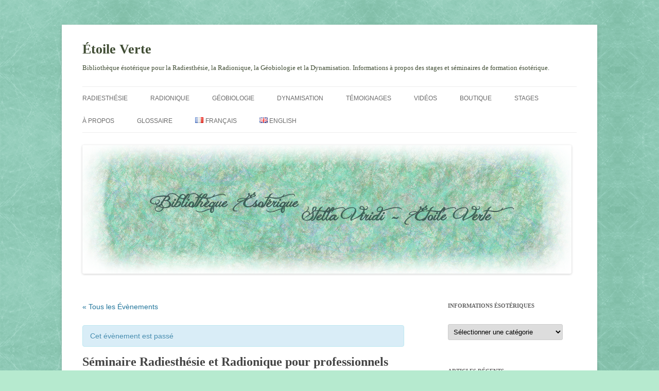

--- FILE ---
content_type: text/html; charset=UTF-8
request_url: http://info.etoileverte.fr/fr/event/seminaire-radiesthesie-et-radionique-pour-professionnels/
body_size: 14100
content:
<!DOCTYPE html>
<!--[if IE 7]>
<html class="ie ie7" lang="fr-FR">
<![endif]-->
<!--[if IE 8]>
<html class="ie ie8" lang="fr-FR">
<![endif]-->
<!--[if !(IE 7) & !(IE 8)]><!-->
<html lang="fr-FR">
<!--<![endif]-->
<head>
<meta charset="UTF-8" />
<meta name="viewport" content="width=device-width" />
<title>Séminaire Radiesthésie et Radionique pour professionnels</title>
<link rel="profile" href="https://gmpg.org/xfn/11" />
<link rel="pingback" href="http://info.etoileverte.fr/xmlrpc.php">
<!--[if lt IE 9]>
<script src="http://info.etoileverte.fr/wp-content/themes/twentytwelve/js/html5.js?ver=3.7.0" type="text/javascript"></script>
<![endif]-->
<meta name='robots' content='max-image-preview:large' />
<link rel='dns-prefetch' href='//fonts.googleapis.com' />
<link rel="alternate" type="application/rss+xml" title="Étoile Verte &raquo; Flux" href="http://info.etoileverte.fr/fr/feed/" />
<link rel="alternate" type="application/rss+xml" title="Étoile Verte &raquo; Flux des commentaires" href="http://info.etoileverte.fr/fr/comments/feed/" />
<link rel="alternate" type="text/calendar" title="Étoile Verte &raquo; Flux iCal" href="http://info.etoileverte.fr/events/?ical=1" />
<link rel="alternate" type="application/rss+xml" title="Étoile Verte &raquo; Séminaire Radiesthésie et Radionique pour professionnels Flux des commentaires" href="http://info.etoileverte.fr/fr/event/seminaire-radiesthesie-et-radionique-pour-professionnels/feed/" />
<script type="text/javascript">
window._wpemojiSettings = {"baseUrl":"https:\/\/s.w.org\/images\/core\/emoji\/14.0.0\/72x72\/","ext":".png","svgUrl":"https:\/\/s.w.org\/images\/core\/emoji\/14.0.0\/svg\/","svgExt":".svg","source":{"concatemoji":"http:\/\/info.etoileverte.fr\/wp-includes\/js\/wp-emoji-release.min.js?ver=6.2.8"}};
/*! This file is auto-generated */
!function(e,a,t){var n,r,o,i=a.createElement("canvas"),p=i.getContext&&i.getContext("2d");function s(e,t){p.clearRect(0,0,i.width,i.height),p.fillText(e,0,0);e=i.toDataURL();return p.clearRect(0,0,i.width,i.height),p.fillText(t,0,0),e===i.toDataURL()}function c(e){var t=a.createElement("script");t.src=e,t.defer=t.type="text/javascript",a.getElementsByTagName("head")[0].appendChild(t)}for(o=Array("flag","emoji"),t.supports={everything:!0,everythingExceptFlag:!0},r=0;r<o.length;r++)t.supports[o[r]]=function(e){if(p&&p.fillText)switch(p.textBaseline="top",p.font="600 32px Arial",e){case"flag":return s("\ud83c\udff3\ufe0f\u200d\u26a7\ufe0f","\ud83c\udff3\ufe0f\u200b\u26a7\ufe0f")?!1:!s("\ud83c\uddfa\ud83c\uddf3","\ud83c\uddfa\u200b\ud83c\uddf3")&&!s("\ud83c\udff4\udb40\udc67\udb40\udc62\udb40\udc65\udb40\udc6e\udb40\udc67\udb40\udc7f","\ud83c\udff4\u200b\udb40\udc67\u200b\udb40\udc62\u200b\udb40\udc65\u200b\udb40\udc6e\u200b\udb40\udc67\u200b\udb40\udc7f");case"emoji":return!s("\ud83e\udef1\ud83c\udffb\u200d\ud83e\udef2\ud83c\udfff","\ud83e\udef1\ud83c\udffb\u200b\ud83e\udef2\ud83c\udfff")}return!1}(o[r]),t.supports.everything=t.supports.everything&&t.supports[o[r]],"flag"!==o[r]&&(t.supports.everythingExceptFlag=t.supports.everythingExceptFlag&&t.supports[o[r]]);t.supports.everythingExceptFlag=t.supports.everythingExceptFlag&&!t.supports.flag,t.DOMReady=!1,t.readyCallback=function(){t.DOMReady=!0},t.supports.everything||(n=function(){t.readyCallback()},a.addEventListener?(a.addEventListener("DOMContentLoaded",n,!1),e.addEventListener("load",n,!1)):(e.attachEvent("onload",n),a.attachEvent("onreadystatechange",function(){"complete"===a.readyState&&t.readyCallback()})),(e=t.source||{}).concatemoji?c(e.concatemoji):e.wpemoji&&e.twemoji&&(c(e.twemoji),c(e.wpemoji)))}(window,document,window._wpemojiSettings);
</script>
<style type="text/css">
img.wp-smiley,
img.emoji {
	display: inline !important;
	border: none !important;
	box-shadow: none !important;
	height: 1em !important;
	width: 1em !important;
	margin: 0 0.07em !important;
	vertical-align: -0.1em !important;
	background: none !important;
	padding: 0 !important;
}
</style>
	<link rel='stylesheet' id='tribe-accessibility-css-css' href='http://info.etoileverte.fr/wp-content/plugins/the-events-calendar/common/src/resources/css/accessibility.min.css?ver=4.12.12' type='text/css' media='all' />
<link rel='stylesheet' id='tribe-events-full-calendar-style-css' href='http://info.etoileverte.fr/wp-content/plugins/the-events-calendar/src/resources/css/tribe-events-full.min.css?ver=5.2.1' type='text/css' media='all' />
<link rel='stylesheet' id='tribe-events-custom-jquery-styles-css' href='http://info.etoileverte.fr/wp-content/plugins/the-events-calendar/vendor/jquery/smoothness/jquery-ui-1.8.23.custom.css?ver=5.2.1' type='text/css' media='all' />
<link rel='stylesheet' id='tribe-events-bootstrap-datepicker-css-css' href='http://info.etoileverte.fr/wp-content/plugins/the-events-calendar/vendor/bootstrap-datepicker/css/bootstrap-datepicker.standalone.min.css?ver=5.2.1' type='text/css' media='all' />
<link rel='stylesheet' id='tribe-events-calendar-style-css' href='http://info.etoileverte.fr/wp-content/plugins/the-events-calendar/src/resources/css/tribe-events-full.min.css?ver=5.2.1' type='text/css' media='all' />
<link rel='stylesheet' id='tribe-events-calendar-full-mobile-style-css' href='http://info.etoileverte.fr/wp-content/plugins/the-events-calendar/src/resources/css/tribe-events-full-mobile.min.css?ver=5.2.1' type='text/css' media='only screen and (max-width: 768px)' />
<link rel='stylesheet' id='tribe-common-skeleton-style-css' href='http://info.etoileverte.fr/wp-content/plugins/the-events-calendar/common/src/resources/css/common-skeleton.min.css?ver=4.12.12' type='text/css' media='all' />
<link rel='stylesheet' id='tribe-tooltip-css' href='http://info.etoileverte.fr/wp-content/plugins/the-events-calendar/common/src/resources/css/tooltip.min.css?ver=4.12.12' type='text/css' media='all' />
<link rel='stylesheet' id='wp-block-library-css' href='http://info.etoileverte.fr/wp-includes/css/dist/block-library/style.min.css?ver=6.2.8' type='text/css' media='all' />
<style id='wp-block-library-theme-inline-css' type='text/css'>
.wp-block-audio figcaption{color:#555;font-size:13px;text-align:center}.is-dark-theme .wp-block-audio figcaption{color:hsla(0,0%,100%,.65)}.wp-block-audio{margin:0 0 1em}.wp-block-code{border:1px solid #ccc;border-radius:4px;font-family:Menlo,Consolas,monaco,monospace;padding:.8em 1em}.wp-block-embed figcaption{color:#555;font-size:13px;text-align:center}.is-dark-theme .wp-block-embed figcaption{color:hsla(0,0%,100%,.65)}.wp-block-embed{margin:0 0 1em}.blocks-gallery-caption{color:#555;font-size:13px;text-align:center}.is-dark-theme .blocks-gallery-caption{color:hsla(0,0%,100%,.65)}.wp-block-image figcaption{color:#555;font-size:13px;text-align:center}.is-dark-theme .wp-block-image figcaption{color:hsla(0,0%,100%,.65)}.wp-block-image{margin:0 0 1em}.wp-block-pullquote{border-bottom:4px solid;border-top:4px solid;color:currentColor;margin-bottom:1.75em}.wp-block-pullquote cite,.wp-block-pullquote footer,.wp-block-pullquote__citation{color:currentColor;font-size:.8125em;font-style:normal;text-transform:uppercase}.wp-block-quote{border-left:.25em solid;margin:0 0 1.75em;padding-left:1em}.wp-block-quote cite,.wp-block-quote footer{color:currentColor;font-size:.8125em;font-style:normal;position:relative}.wp-block-quote.has-text-align-right{border-left:none;border-right:.25em solid;padding-left:0;padding-right:1em}.wp-block-quote.has-text-align-center{border:none;padding-left:0}.wp-block-quote.is-large,.wp-block-quote.is-style-large,.wp-block-quote.is-style-plain{border:none}.wp-block-search .wp-block-search__label{font-weight:700}.wp-block-search__button{border:1px solid #ccc;padding:.375em .625em}:where(.wp-block-group.has-background){padding:1.25em 2.375em}.wp-block-separator.has-css-opacity{opacity:.4}.wp-block-separator{border:none;border-bottom:2px solid;margin-left:auto;margin-right:auto}.wp-block-separator.has-alpha-channel-opacity{opacity:1}.wp-block-separator:not(.is-style-wide):not(.is-style-dots){width:100px}.wp-block-separator.has-background:not(.is-style-dots){border-bottom:none;height:1px}.wp-block-separator.has-background:not(.is-style-wide):not(.is-style-dots){height:2px}.wp-block-table{margin:0 0 1em}.wp-block-table td,.wp-block-table th{word-break:normal}.wp-block-table figcaption{color:#555;font-size:13px;text-align:center}.is-dark-theme .wp-block-table figcaption{color:hsla(0,0%,100%,.65)}.wp-block-video figcaption{color:#555;font-size:13px;text-align:center}.is-dark-theme .wp-block-video figcaption{color:hsla(0,0%,100%,.65)}.wp-block-video{margin:0 0 1em}.wp-block-template-part.has-background{margin-bottom:0;margin-top:0;padding:1.25em 2.375em}
</style>
<link rel='stylesheet' id='classic-theme-styles-css' href='http://info.etoileverte.fr/wp-includes/css/classic-themes.min.css?ver=6.2.8' type='text/css' media='all' />
<style id='global-styles-inline-css' type='text/css'>
body{--wp--preset--color--black: #000000;--wp--preset--color--cyan-bluish-gray: #abb8c3;--wp--preset--color--white: #fff;--wp--preset--color--pale-pink: #f78da7;--wp--preset--color--vivid-red: #cf2e2e;--wp--preset--color--luminous-vivid-orange: #ff6900;--wp--preset--color--luminous-vivid-amber: #fcb900;--wp--preset--color--light-green-cyan: #7bdcb5;--wp--preset--color--vivid-green-cyan: #00d084;--wp--preset--color--pale-cyan-blue: #8ed1fc;--wp--preset--color--vivid-cyan-blue: #0693e3;--wp--preset--color--vivid-purple: #9b51e0;--wp--preset--color--blue: #21759b;--wp--preset--color--dark-gray: #444;--wp--preset--color--medium-gray: #9f9f9f;--wp--preset--color--light-gray: #e6e6e6;--wp--preset--gradient--vivid-cyan-blue-to-vivid-purple: linear-gradient(135deg,rgba(6,147,227,1) 0%,rgb(155,81,224) 100%);--wp--preset--gradient--light-green-cyan-to-vivid-green-cyan: linear-gradient(135deg,rgb(122,220,180) 0%,rgb(0,208,130) 100%);--wp--preset--gradient--luminous-vivid-amber-to-luminous-vivid-orange: linear-gradient(135deg,rgba(252,185,0,1) 0%,rgba(255,105,0,1) 100%);--wp--preset--gradient--luminous-vivid-orange-to-vivid-red: linear-gradient(135deg,rgba(255,105,0,1) 0%,rgb(207,46,46) 100%);--wp--preset--gradient--very-light-gray-to-cyan-bluish-gray: linear-gradient(135deg,rgb(238,238,238) 0%,rgb(169,184,195) 100%);--wp--preset--gradient--cool-to-warm-spectrum: linear-gradient(135deg,rgb(74,234,220) 0%,rgb(151,120,209) 20%,rgb(207,42,186) 40%,rgb(238,44,130) 60%,rgb(251,105,98) 80%,rgb(254,248,76) 100%);--wp--preset--gradient--blush-light-purple: linear-gradient(135deg,rgb(255,206,236) 0%,rgb(152,150,240) 100%);--wp--preset--gradient--blush-bordeaux: linear-gradient(135deg,rgb(254,205,165) 0%,rgb(254,45,45) 50%,rgb(107,0,62) 100%);--wp--preset--gradient--luminous-dusk: linear-gradient(135deg,rgb(255,203,112) 0%,rgb(199,81,192) 50%,rgb(65,88,208) 100%);--wp--preset--gradient--pale-ocean: linear-gradient(135deg,rgb(255,245,203) 0%,rgb(182,227,212) 50%,rgb(51,167,181) 100%);--wp--preset--gradient--electric-grass: linear-gradient(135deg,rgb(202,248,128) 0%,rgb(113,206,126) 100%);--wp--preset--gradient--midnight: linear-gradient(135deg,rgb(2,3,129) 0%,rgb(40,116,252) 100%);--wp--preset--duotone--dark-grayscale: url('#wp-duotone-dark-grayscale');--wp--preset--duotone--grayscale: url('#wp-duotone-grayscale');--wp--preset--duotone--purple-yellow: url('#wp-duotone-purple-yellow');--wp--preset--duotone--blue-red: url('#wp-duotone-blue-red');--wp--preset--duotone--midnight: url('#wp-duotone-midnight');--wp--preset--duotone--magenta-yellow: url('#wp-duotone-magenta-yellow');--wp--preset--duotone--purple-green: url('#wp-duotone-purple-green');--wp--preset--duotone--blue-orange: url('#wp-duotone-blue-orange');--wp--preset--font-size--small: 13px;--wp--preset--font-size--medium: 20px;--wp--preset--font-size--large: 36px;--wp--preset--font-size--x-large: 42px;--wp--preset--spacing--20: 0.44rem;--wp--preset--spacing--30: 0.67rem;--wp--preset--spacing--40: 1rem;--wp--preset--spacing--50: 1.5rem;--wp--preset--spacing--60: 2.25rem;--wp--preset--spacing--70: 3.38rem;--wp--preset--spacing--80: 5.06rem;--wp--preset--shadow--natural: 6px 6px 9px rgba(0, 0, 0, 0.2);--wp--preset--shadow--deep: 12px 12px 50px rgba(0, 0, 0, 0.4);--wp--preset--shadow--sharp: 6px 6px 0px rgba(0, 0, 0, 0.2);--wp--preset--shadow--outlined: 6px 6px 0px -3px rgba(255, 255, 255, 1), 6px 6px rgba(0, 0, 0, 1);--wp--preset--shadow--crisp: 6px 6px 0px rgba(0, 0, 0, 1);}:where(.is-layout-flex){gap: 0.5em;}body .is-layout-flow > .alignleft{float: left;margin-inline-start: 0;margin-inline-end: 2em;}body .is-layout-flow > .alignright{float: right;margin-inline-start: 2em;margin-inline-end: 0;}body .is-layout-flow > .aligncenter{margin-left: auto !important;margin-right: auto !important;}body .is-layout-constrained > .alignleft{float: left;margin-inline-start: 0;margin-inline-end: 2em;}body .is-layout-constrained > .alignright{float: right;margin-inline-start: 2em;margin-inline-end: 0;}body .is-layout-constrained > .aligncenter{margin-left: auto !important;margin-right: auto !important;}body .is-layout-constrained > :where(:not(.alignleft):not(.alignright):not(.alignfull)){max-width: var(--wp--style--global--content-size);margin-left: auto !important;margin-right: auto !important;}body .is-layout-constrained > .alignwide{max-width: var(--wp--style--global--wide-size);}body .is-layout-flex{display: flex;}body .is-layout-flex{flex-wrap: wrap;align-items: center;}body .is-layout-flex > *{margin: 0;}:where(.wp-block-columns.is-layout-flex){gap: 2em;}.has-black-color{color: var(--wp--preset--color--black) !important;}.has-cyan-bluish-gray-color{color: var(--wp--preset--color--cyan-bluish-gray) !important;}.has-white-color{color: var(--wp--preset--color--white) !important;}.has-pale-pink-color{color: var(--wp--preset--color--pale-pink) !important;}.has-vivid-red-color{color: var(--wp--preset--color--vivid-red) !important;}.has-luminous-vivid-orange-color{color: var(--wp--preset--color--luminous-vivid-orange) !important;}.has-luminous-vivid-amber-color{color: var(--wp--preset--color--luminous-vivid-amber) !important;}.has-light-green-cyan-color{color: var(--wp--preset--color--light-green-cyan) !important;}.has-vivid-green-cyan-color{color: var(--wp--preset--color--vivid-green-cyan) !important;}.has-pale-cyan-blue-color{color: var(--wp--preset--color--pale-cyan-blue) !important;}.has-vivid-cyan-blue-color{color: var(--wp--preset--color--vivid-cyan-blue) !important;}.has-vivid-purple-color{color: var(--wp--preset--color--vivid-purple) !important;}.has-black-background-color{background-color: var(--wp--preset--color--black) !important;}.has-cyan-bluish-gray-background-color{background-color: var(--wp--preset--color--cyan-bluish-gray) !important;}.has-white-background-color{background-color: var(--wp--preset--color--white) !important;}.has-pale-pink-background-color{background-color: var(--wp--preset--color--pale-pink) !important;}.has-vivid-red-background-color{background-color: var(--wp--preset--color--vivid-red) !important;}.has-luminous-vivid-orange-background-color{background-color: var(--wp--preset--color--luminous-vivid-orange) !important;}.has-luminous-vivid-amber-background-color{background-color: var(--wp--preset--color--luminous-vivid-amber) !important;}.has-light-green-cyan-background-color{background-color: var(--wp--preset--color--light-green-cyan) !important;}.has-vivid-green-cyan-background-color{background-color: var(--wp--preset--color--vivid-green-cyan) !important;}.has-pale-cyan-blue-background-color{background-color: var(--wp--preset--color--pale-cyan-blue) !important;}.has-vivid-cyan-blue-background-color{background-color: var(--wp--preset--color--vivid-cyan-blue) !important;}.has-vivid-purple-background-color{background-color: var(--wp--preset--color--vivid-purple) !important;}.has-black-border-color{border-color: var(--wp--preset--color--black) !important;}.has-cyan-bluish-gray-border-color{border-color: var(--wp--preset--color--cyan-bluish-gray) !important;}.has-white-border-color{border-color: var(--wp--preset--color--white) !important;}.has-pale-pink-border-color{border-color: var(--wp--preset--color--pale-pink) !important;}.has-vivid-red-border-color{border-color: var(--wp--preset--color--vivid-red) !important;}.has-luminous-vivid-orange-border-color{border-color: var(--wp--preset--color--luminous-vivid-orange) !important;}.has-luminous-vivid-amber-border-color{border-color: var(--wp--preset--color--luminous-vivid-amber) !important;}.has-light-green-cyan-border-color{border-color: var(--wp--preset--color--light-green-cyan) !important;}.has-vivid-green-cyan-border-color{border-color: var(--wp--preset--color--vivid-green-cyan) !important;}.has-pale-cyan-blue-border-color{border-color: var(--wp--preset--color--pale-cyan-blue) !important;}.has-vivid-cyan-blue-border-color{border-color: var(--wp--preset--color--vivid-cyan-blue) !important;}.has-vivid-purple-border-color{border-color: var(--wp--preset--color--vivid-purple) !important;}.has-vivid-cyan-blue-to-vivid-purple-gradient-background{background: var(--wp--preset--gradient--vivid-cyan-blue-to-vivid-purple) !important;}.has-light-green-cyan-to-vivid-green-cyan-gradient-background{background: var(--wp--preset--gradient--light-green-cyan-to-vivid-green-cyan) !important;}.has-luminous-vivid-amber-to-luminous-vivid-orange-gradient-background{background: var(--wp--preset--gradient--luminous-vivid-amber-to-luminous-vivid-orange) !important;}.has-luminous-vivid-orange-to-vivid-red-gradient-background{background: var(--wp--preset--gradient--luminous-vivid-orange-to-vivid-red) !important;}.has-very-light-gray-to-cyan-bluish-gray-gradient-background{background: var(--wp--preset--gradient--very-light-gray-to-cyan-bluish-gray) !important;}.has-cool-to-warm-spectrum-gradient-background{background: var(--wp--preset--gradient--cool-to-warm-spectrum) !important;}.has-blush-light-purple-gradient-background{background: var(--wp--preset--gradient--blush-light-purple) !important;}.has-blush-bordeaux-gradient-background{background: var(--wp--preset--gradient--blush-bordeaux) !important;}.has-luminous-dusk-gradient-background{background: var(--wp--preset--gradient--luminous-dusk) !important;}.has-pale-ocean-gradient-background{background: var(--wp--preset--gradient--pale-ocean) !important;}.has-electric-grass-gradient-background{background: var(--wp--preset--gradient--electric-grass) !important;}.has-midnight-gradient-background{background: var(--wp--preset--gradient--midnight) !important;}.has-small-font-size{font-size: var(--wp--preset--font-size--small) !important;}.has-medium-font-size{font-size: var(--wp--preset--font-size--medium) !important;}.has-large-font-size{font-size: var(--wp--preset--font-size--large) !important;}.has-x-large-font-size{font-size: var(--wp--preset--font-size--x-large) !important;}
.wp-block-navigation a:where(:not(.wp-element-button)){color: inherit;}
:where(.wp-block-columns.is-layout-flex){gap: 2em;}
.wp-block-pullquote{font-size: 1.5em;line-height: 1.6;}
</style>
<link rel='stylesheet' id='styleguide-fonts-css' href='https://fonts.googleapis.com/css?family=Lobster%7CHelvetica%3A400%2C700&#038;subset=latin%2Clatin-ext&#038;ver=0.0.1' type='text/css' media='all' />
<link rel='stylesheet' id='twentytwelve-style-css' href='http://info.etoileverte.fr/wp-content/themes/twentytwelve/style.css?ver=20230328' type='text/css' media='all' />
<link rel='stylesheet' id='twentytwelve-block-style-css' href='http://info.etoileverte.fr/wp-content/themes/twentytwelve/css/blocks.css?ver=20230213' type='text/css' media='all' />
<!--[if lt IE 9]>
<link rel='stylesheet' id='twentytwelve-ie-css' href='http://info.etoileverte.fr/wp-content/themes/twentytwelve/css/ie.css?ver=20150214' type='text/css' media='all' />
<![endif]-->
<script type='text/javascript' src='http://info.etoileverte.fr/wp-includes/js/jquery/jquery.min.js?ver=3.6.4' id='jquery-core-js'></script>
<script type='text/javascript' src='http://info.etoileverte.fr/wp-includes/js/jquery/jquery-migrate.min.js?ver=3.4.0' id='jquery-migrate-js'></script>
<script type='text/javascript' src='http://info.etoileverte.fr/wp-content/plugins/contact-bank/assets/global/plugins/custom/js/custom.js?ver=6.2.8' id='contact-bank-bootstrap.js-js'></script>
<script type='text/javascript' src='http://info.etoileverte.fr/wp-content/plugins/the-events-calendar/vendor/php-date-formatter/js/php-date-formatter.min.js?ver=5.2.1' id='tribe-events-php-date-formatter-js'></script>
<script type='text/javascript' src='http://info.etoileverte.fr/wp-content/plugins/the-events-calendar/common/vendor/momentjs/moment.min.js?ver=4.12.12' id='tribe-moment-js'></script>
<script type='text/javascript' id='tribe-events-dynamic-js-extra'>
/* <![CDATA[ */
var tribe_dynamic_help_text = {"date_with_year":"l, j F Y","date_no_year":"l, j F","datepicker_format":"j-n-Y","datepicker_format_index":"7","days":["dimanche","lundi","mardi","mercredi","jeudi","vendredi","samedi"],"daysShort":["dim","lun","mar","mer","jeu","ven","sam"],"months":["janvier","f\u00e9vrier","mars","avril","mai","juin","juillet","ao\u00fbt","septembre","octobre","novembre","d\u00e9cembre"],"monthsShort":["Jan","Feb","Mar","Apr","mai","Jun","Jul","Aug","Sep","Oct","Nov","Dec"],"msgs":"[\"Cet \\u00e9v\\u00e8nement a lieu le %%startdatewithyear%% de %%starttime%% \\u00e0 %%endtime%%.\",\"Cet \\u00e9v\\u00e8nement commence \\u00e0 %%starttime%% le %%startdatewithyear%%.\",\"Cet \\u00e9v\\u00e8nement durera toute la journ\\u00e9e du %%startdatewithyear%%.\",\"Cet \\u00e9v\\u00e8nement commence \\u00e0 %%starttime%% le %%startdatenoyear%% et se termine \\u00e0 %%endtime%% le %%enddatewithyear%%\",\"Cet \\u00e9v\\u00e8nement commence \\u00e0 %%starttime%% le %%startdatenoyear%% et se termine le %%enddatewithyear%%\",\"Cet \\u00e9v\\u00e8nement dure toute la journ\\u00e9e du %%startdatenoyear%% au %%enddatewithyear%%.\"]"};
/* ]]> */
</script>
<script type='text/javascript' src='http://info.etoileverte.fr/wp-content/plugins/the-events-calendar/src/resources/js/events-dynamic.min.js?ver=5.2.1' id='tribe-events-dynamic-js'></script>
<script type='text/javascript' src='http://info.etoileverte.fr/wp-content/plugins/the-events-calendar/vendor/bootstrap-datepicker/js/bootstrap-datepicker.min.js?ver=5.2.1' id='tribe-events-bootstrap-datepicker-js'></script>
<script type='text/javascript' src='http://info.etoileverte.fr/wp-content/plugins/the-events-calendar/vendor/jquery-resize/jquery.ba-resize.min.js?ver=5.2.1' id='tribe-events-jquery-resize-js'></script>
<script type='text/javascript' src='http://info.etoileverte.fr/wp-content/plugins/the-events-calendar/vendor/jquery-placeholder/jquery.placeholder.min.js?ver=5.2.1' id='jquery-placeholder-js'></script>
<script type='text/javascript' id='tribe-events-calendar-script-js-extra'>
/* <![CDATA[ */
var tribe_js_config = {"permalink_settings":"\/%postname%\/","events_post_type":"tribe_events","events_base":"http:\/\/info.etoileverte.fr\/events\/","update_urls":{"shortcode":{"list":true,"month":true,"day":true}},"debug":""};
/* ]]> */
</script>
<script type='text/javascript' src='http://info.etoileverte.fr/wp-content/plugins/the-events-calendar/src/resources/js/tribe-events.min.js?ver=5.2.1' id='tribe-events-calendar-script-js'></script>
<script type='text/javascript' src='http://info.etoileverte.fr/wp-content/plugins/the-events-calendar/src/resources/js/tribe-events-bar.min.js?ver=5.2.1' id='tribe-events-bar-js'></script>
<link rel="https://api.w.org/" href="http://info.etoileverte.fr/wp-json/" /><link rel="EditURI" type="application/rsd+xml" title="RSD" href="http://info.etoileverte.fr/xmlrpc.php?rsd" />
<link rel="wlwmanifest" type="application/wlwmanifest+xml" href="http://info.etoileverte.fr/wp-includes/wlwmanifest.xml" />
<meta name="generator" content="WordPress 6.2.8" />
<link rel="canonical" href="http://info.etoileverte.fr/fr/event/seminaire-radiesthesie-et-radionique-pour-professionnels/" />
<link rel='shortlink' href='http://info.etoileverte.fr/?p=440' />
<link rel="alternate" type="application/json+oembed" href="http://info.etoileverte.fr/wp-json/oembed/1.0/embed?url=http%3A%2F%2Finfo.etoileverte.fr%2Ffr%2Fevent%2Fseminaire-radiesthesie-et-radionique-pour-professionnels%2F&#038;lang=fr" />
<link rel="alternate" type="text/xml+oembed" href="http://info.etoileverte.fr/wp-json/oembed/1.0/embed?url=http%3A%2F%2Finfo.etoileverte.fr%2Ffr%2Fevent%2Fseminaire-radiesthesie-et-radionique-pour-professionnels%2F&#038;format=xml&#038;lang=fr" />
<meta name="tec-api-version" content="v1"><meta name="tec-api-origin" content="http://info.etoileverte.fr"><link rel="https://theeventscalendar.com/" href="http://info.etoileverte.fr/wp-json/tribe/events/v1/events/440" /><style type="text/css">.recentcomments a{display:inline !important;padding:0 !important;margin:0 !important;}</style>	<style type="text/css" id="twentytwelve-header-css">
			.site-header h1 a,
		.site-header h2 {
			color: #404d34;
		}
		</style>
	<style type="text/css" id="custom-background-css">
body.custom-background { background-color: #b6eacf; background-image: url("http://info.etoileverte.fr/wp-content/uploads/2023/01/serenite-etoile-verte-1.png"); background-position: left top; background-size: auto; background-repeat: repeat; background-attachment: fixed; }
</style>
	<script type="application/ld+json">
[{"@context":"http://schema.org","@type":"Event","name":"S\u00e9minaire Radiesth\u00e9sie et Radionique pour professionnels","description":"&lt;p&gt;S\u00e9minaire de Bien \u00eatre, Radiesth\u00e9sie et Radionique. Le pendule ainsi que diff\u00e9rents supports sont pr\u00e9sent\u00e9s. les diff\u00e9rents sujets abord\u00e9s sont : radhiesth\u00e9sie pour professionnels drainage linfatique naturel d\u00e9toxination radionique familiale Jean-Marie Babut partage ces plus de 30 ans d\\'exp\u00e9rience dans ces stages maintenant renomm\u00e9s. Arriv\u00e9e : le Dimanche 8h30 D\u00e9part : le Samedi 18h00 Les [&hellip;]&lt;/p&gt;\\n","url":"http://info.etoileverte.fr/fr/event/seminaire-radiesthesie-et-radionique-pour-professionnels/","startDate":"2018-08-05T08:30:00+01:00","endDate":"2018-08-11T18:00:00+01:00","location":{"@type":"Place","name":"Ch\u00e2teau du Ch\u00eane","description":"","url":"","address":{"@type":"PostalAddress","streetAddress":"Ch\u00e2teau du Ch\u00eane","addressLocality":"La Cave, 58270 Beaumont-Sardolles","postalCode":"58270"},"telephone":"02 48 76 25 80","sameAs":""},"organizer":{"@type":"Person","name":"Jean-Marie Babut","description":"&lt;p&gt;Radiesth\u00e9siste&lt;/p&gt;\\n","url":"","telephone":"06 74 48 95 80","email":"b&#97;b&#117;t&#64;etoi&#108;e&#118;&#101;rte&#46;&#102;r","sameAs":"http://etoileverte.fr"},"performer":"Organization"}]
</script><link rel="icon" href="http://info.etoileverte.fr/wp-content/uploads/2015/09/cropped-favWP-32x32.jpg" sizes="32x32" />
<link rel="icon" href="http://info.etoileverte.fr/wp-content/uploads/2015/09/cropped-favWP-192x192.jpg" sizes="192x192" />
<link rel="apple-touch-icon" href="http://info.etoileverte.fr/wp-content/uploads/2015/09/cropped-favWP-180x180.jpg" />
<meta name="msapplication-TileImage" content="http://info.etoileverte.fr/wp-content/uploads/2015/09/cropped-favWP-270x270.jpg" />
<!-- Styleguide styles -->
<style>body, body.custom-font-enabled {
		font-family: "Helvetica Neue", Helvetica, sans-serif;
		font-weight: normal;
	}
	h1, h2, h3, h4, h5, h6 {
		font-family: Lobster, Georgia, serif;
		font-weight: bold;
	}
	a {
		color: #21759b;
	}
	a:hover {
		color: #1c6384;
	}</style>		<style type="text/css" id="wp-custom-css">
			/* ## Class SEO ## */
em.tdl, strong.tdl {
    font-weight: normal;
    font-style: normal; } 

html, body class="home blog logged-in admin-bar custom-background wp-embed-responsive tribe-js tribe-bar-is-disabled customize-support", div id="page", header, div id="main" {

	color: #404d34;
	background: #b6eacf
 }
		</style>
		</head>

<body class="tribe_events-template-default single single-tribe_events postid-440 custom-background wp-embed-responsive tribe-no-js tribe-bar-is-disabled events-single tribe-events-style-full tribe-theme-twentytwelve page-template-page-php singular">
<svg xmlns="http://www.w3.org/2000/svg" viewBox="0 0 0 0" width="0" height="0" focusable="false" role="none" style="visibility: hidden; position: absolute; left: -9999px; overflow: hidden;" ><defs><filter id="wp-duotone-dark-grayscale"><feColorMatrix color-interpolation-filters="sRGB" type="matrix" values=" .299 .587 .114 0 0 .299 .587 .114 0 0 .299 .587 .114 0 0 .299 .587 .114 0 0 " /><feComponentTransfer color-interpolation-filters="sRGB" ><feFuncR type="table" tableValues="0 0.49803921568627" /><feFuncG type="table" tableValues="0 0.49803921568627" /><feFuncB type="table" tableValues="0 0.49803921568627" /><feFuncA type="table" tableValues="1 1" /></feComponentTransfer><feComposite in2="SourceGraphic" operator="in" /></filter></defs></svg><svg xmlns="http://www.w3.org/2000/svg" viewBox="0 0 0 0" width="0" height="0" focusable="false" role="none" style="visibility: hidden; position: absolute; left: -9999px; overflow: hidden;" ><defs><filter id="wp-duotone-grayscale"><feColorMatrix color-interpolation-filters="sRGB" type="matrix" values=" .299 .587 .114 0 0 .299 .587 .114 0 0 .299 .587 .114 0 0 .299 .587 .114 0 0 " /><feComponentTransfer color-interpolation-filters="sRGB" ><feFuncR type="table" tableValues="0 1" /><feFuncG type="table" tableValues="0 1" /><feFuncB type="table" tableValues="0 1" /><feFuncA type="table" tableValues="1 1" /></feComponentTransfer><feComposite in2="SourceGraphic" operator="in" /></filter></defs></svg><svg xmlns="http://www.w3.org/2000/svg" viewBox="0 0 0 0" width="0" height="0" focusable="false" role="none" style="visibility: hidden; position: absolute; left: -9999px; overflow: hidden;" ><defs><filter id="wp-duotone-purple-yellow"><feColorMatrix color-interpolation-filters="sRGB" type="matrix" values=" .299 .587 .114 0 0 .299 .587 .114 0 0 .299 .587 .114 0 0 .299 .587 .114 0 0 " /><feComponentTransfer color-interpolation-filters="sRGB" ><feFuncR type="table" tableValues="0.54901960784314 0.98823529411765" /><feFuncG type="table" tableValues="0 1" /><feFuncB type="table" tableValues="0.71764705882353 0.25490196078431" /><feFuncA type="table" tableValues="1 1" /></feComponentTransfer><feComposite in2="SourceGraphic" operator="in" /></filter></defs></svg><svg xmlns="http://www.w3.org/2000/svg" viewBox="0 0 0 0" width="0" height="0" focusable="false" role="none" style="visibility: hidden; position: absolute; left: -9999px; overflow: hidden;" ><defs><filter id="wp-duotone-blue-red"><feColorMatrix color-interpolation-filters="sRGB" type="matrix" values=" .299 .587 .114 0 0 .299 .587 .114 0 0 .299 .587 .114 0 0 .299 .587 .114 0 0 " /><feComponentTransfer color-interpolation-filters="sRGB" ><feFuncR type="table" tableValues="0 1" /><feFuncG type="table" tableValues="0 0.27843137254902" /><feFuncB type="table" tableValues="0.5921568627451 0.27843137254902" /><feFuncA type="table" tableValues="1 1" /></feComponentTransfer><feComposite in2="SourceGraphic" operator="in" /></filter></defs></svg><svg xmlns="http://www.w3.org/2000/svg" viewBox="0 0 0 0" width="0" height="0" focusable="false" role="none" style="visibility: hidden; position: absolute; left: -9999px; overflow: hidden;" ><defs><filter id="wp-duotone-midnight"><feColorMatrix color-interpolation-filters="sRGB" type="matrix" values=" .299 .587 .114 0 0 .299 .587 .114 0 0 .299 .587 .114 0 0 .299 .587 .114 0 0 " /><feComponentTransfer color-interpolation-filters="sRGB" ><feFuncR type="table" tableValues="0 0" /><feFuncG type="table" tableValues="0 0.64705882352941" /><feFuncB type="table" tableValues="0 1" /><feFuncA type="table" tableValues="1 1" /></feComponentTransfer><feComposite in2="SourceGraphic" operator="in" /></filter></defs></svg><svg xmlns="http://www.w3.org/2000/svg" viewBox="0 0 0 0" width="0" height="0" focusable="false" role="none" style="visibility: hidden; position: absolute; left: -9999px; overflow: hidden;" ><defs><filter id="wp-duotone-magenta-yellow"><feColorMatrix color-interpolation-filters="sRGB" type="matrix" values=" .299 .587 .114 0 0 .299 .587 .114 0 0 .299 .587 .114 0 0 .299 .587 .114 0 0 " /><feComponentTransfer color-interpolation-filters="sRGB" ><feFuncR type="table" tableValues="0.78039215686275 1" /><feFuncG type="table" tableValues="0 0.94901960784314" /><feFuncB type="table" tableValues="0.35294117647059 0.47058823529412" /><feFuncA type="table" tableValues="1 1" /></feComponentTransfer><feComposite in2="SourceGraphic" operator="in" /></filter></defs></svg><svg xmlns="http://www.w3.org/2000/svg" viewBox="0 0 0 0" width="0" height="0" focusable="false" role="none" style="visibility: hidden; position: absolute; left: -9999px; overflow: hidden;" ><defs><filter id="wp-duotone-purple-green"><feColorMatrix color-interpolation-filters="sRGB" type="matrix" values=" .299 .587 .114 0 0 .299 .587 .114 0 0 .299 .587 .114 0 0 .299 .587 .114 0 0 " /><feComponentTransfer color-interpolation-filters="sRGB" ><feFuncR type="table" tableValues="0.65098039215686 0.40392156862745" /><feFuncG type="table" tableValues="0 1" /><feFuncB type="table" tableValues="0.44705882352941 0.4" /><feFuncA type="table" tableValues="1 1" /></feComponentTransfer><feComposite in2="SourceGraphic" operator="in" /></filter></defs></svg><svg xmlns="http://www.w3.org/2000/svg" viewBox="0 0 0 0" width="0" height="0" focusable="false" role="none" style="visibility: hidden; position: absolute; left: -9999px; overflow: hidden;" ><defs><filter id="wp-duotone-blue-orange"><feColorMatrix color-interpolation-filters="sRGB" type="matrix" values=" .299 .587 .114 0 0 .299 .587 .114 0 0 .299 .587 .114 0 0 .299 .587 .114 0 0 " /><feComponentTransfer color-interpolation-filters="sRGB" ><feFuncR type="table" tableValues="0.098039215686275 1" /><feFuncG type="table" tableValues="0 0.66274509803922" /><feFuncB type="table" tableValues="0.84705882352941 0.41960784313725" /><feFuncA type="table" tableValues="1 1" /></feComponentTransfer><feComposite in2="SourceGraphic" operator="in" /></filter></defs></svg><div id="page" class="hfeed site">
	<header id="masthead" class="site-header">
		<hgroup>
			<h1 class="site-title"><a href="https://info.etoileverte.fr/fr/" rel="home">Étoile Verte</a></h1>
			<h2 class="site-description">Bibliothèque ésotérique pour la Radiesthésie, la Radionique, la Géobiologie et la Dynamisation. Informations à propos des stages et séminaires de formation ésotérique.</h2>
		</hgroup>

		<nav id="site-navigation" class="main-navigation">
			<button class="menu-toggle">Menu</button>
			<a class="assistive-text" href="#content">Aller au contenu</a>
			<div class="menu-menu-container"><ul id="menu-menu" class="nav-menu"><li id="menu-item-24" class="menu-item menu-item-type-post_type menu-item-object-page menu-item-24"><a title="Présentation de la Radiesthésie et articles sur ce sujet" href="http://info.etoileverte.fr/fr/radiesthesie/">Radiesthésie</a></li>
<li id="menu-item-25" class="menu-item menu-item-type-post_type menu-item-object-page menu-item-25"><a title="Présentation de la Radionique et articles sur ce sujet" href="http://info.etoileverte.fr/fr/radionique/">Radionique</a></li>
<li id="menu-item-55" class="menu-item menu-item-type-post_type menu-item-object-page menu-item-55"><a title="Présentation de la Géobiologie et articles sur ce sujet" href="http://info.etoileverte.fr/fr/geobiologie/">Géobiologie</a></li>
<li id="menu-item-23" class="menu-item menu-item-type-post_type menu-item-object-page menu-item-23"><a title="Présentation de la dynamisation de l&rsquo;eau, des cristaux, autres et articles sur ce sujet" href="http://info.etoileverte.fr/fr/dynamisation/">Dynamisation</a></li>
<li id="menu-item-80" class="menu-item menu-item-type-post_type menu-item-object-page menu-item-80"><a title="Témoignages de guérison par actions ésotériques" href="http://info.etoileverte.fr/fr/temoignages/">Témoignages</a></li>
<li id="menu-item-43" class="menu-item menu-item-type-post_type menu-item-object-page menu-item-43"><a title="Vidéos à propos de la radiesthésie, dynamisation, géobiologie et autres sujets ésotériques" href="http://info.etoileverte.fr/fr/videos/">Vidéos</a></li>
<li id="menu-item-27" class="menu-item menu-item-type-custom menu-item-object-custom menu-item-27"><a title="Boutique ésotérique &#8211; ondes de forme, dessins agissants, outils de radiesthésie et géobiologie" href="http://etoileverte.fr">Boutique</a></li>
<li id="menu-item-41" class="menu-item menu-item-type-custom menu-item-object-custom menu-item-41"><a title="stages de radiesthésie, géobiologie, radionique, magnétisme, dynamisation et autres" href="http://info.etoileverte.fr?post_type=tribe_events">Stages</a></li>
<li id="menu-item-78" class="menu-item menu-item-type-post_type menu-item-object-page menu-item-home menu-item-78"><a title="Présentation du projet Étoile Verte" href="http://info.etoileverte.fr/fr/portail-esoterique/">À propos</a></li>
<li id="menu-item-227" class="menu-item menu-item-type-custom menu-item-object-custom menu-item-227"><a title="Glossaire d&rsquo;ésotérisme du portail Étoile Verte" href="http://etoileverte.fr/fr/content/9-glossaire-esoterique-radionique-geobiologie-dynamisation-purification">Glossaire</a></li>
<li id="menu-item-236-fr" class="lang-item lang-item-64 lang-item-fr current-lang lang-item-first menu-item menu-item-type-custom menu-item-object-custom menu-item-236-fr"><a href="https://info.etoileverte.fr/fr/" hreflang="fr-FR" lang="fr-FR"><img src="[data-uri]" alt="" width="16" height="11" style="width: 16px; height: 11px;" /><span style="margin-left:0.3em;">Français</span></a></li>
<li id="menu-item-236-en" class="lang-item lang-item-67 lang-item-en no-translation menu-item menu-item-type-custom menu-item-object-custom menu-item-236-en"><a href="https://info.etoileverte.fr/en/" hreflang="en-GB" lang="en-GB"><img src="[data-uri]" alt="" width="16" height="11" style="width: 16px; height: 11px;" /><span style="margin-left:0.3em;">English</span></a></li>
</ul></div>		</nav><!-- #site-navigation -->

				<a href="https://info.etoileverte.fr/fr/"><img src="http://info.etoileverte.fr/wp-content/uploads/2015/09/etoile-verte-radionique-radiesthesie-bibliotheque.esoterique.png" class="header-image" width="950" height="250" alt="Étoile Verte" /></a>
			</header><!-- #masthead -->

	<div id="main" class="wrapper">

	<div id="primary" class="site-content">
		<div id="content" role="main">

							
	<article id="post-0" class="post-0 page type-page status-draft hentry">
		<header class="entry-header">
													<h1 class="entry-title"></h1>
		</header>

		<div class="entry-content">
			<div id="tribe-events" class="tribe-no-js" data-live_ajax="0" data-datepicker_format="7" data-category="" data-featured=""><div class="tribe-events-before-html"></div><span class="tribe-events-ajax-loading"><img class="tribe-events-spinner-medium" src="http://info.etoileverte.fr/wp-content/plugins/the-events-calendar/src/resources/images/tribe-loading.gif" alt="Chargement Évènements" /></span>
<div id="tribe-events-content" class="tribe-events-single">

	<p class="tribe-events-back">
		<a href="http://info.etoileverte.fr/events/"> &laquo; Tous les Évènements</a>
	</p>

	<!-- Notices -->
	<div class="tribe-events-notices"><ul><li>Cet évènement est passé</li></ul></div>
	<h1 class="tribe-events-single-event-title">Séminaire Radiesthésie et Radionique pour professionnels</h1>
	<div class="tribe-events-schedule tribe-clearfix">
		<h2><span class="tribe-event-date-start">dimanche, 5 août 2018 à 8 h 30 min</span> - <span class="tribe-event-date-end">samedi, 11 août 2018 à 18 h 00 min</span></h2>			</div>

	<!-- Event header -->
	<div id="tribe-events-header"  data-title="Séminaire Radiesthésie et Radionique pour professionnels &#8211; Étoile Verte" data-viewtitle="Séminaire Radiesthésie et Radionique pour professionnels">
		<!-- Navigation -->
		<nav class="tribe-events-nav-pagination" aria-label="Navigation évènement">
			<ul class="tribe-events-sub-nav">
				<li class="tribe-events-nav-previous"><a href="http://info.etoileverte.fr/fr/event/stage-initiation-a-la-radiesthesie-3/"><span>&laquo;</span> Stage Initiation à la Radiesthésie</a></li>
				<li class="tribe-events-nav-next"></li>
			</ul>
			<!-- .tribe-events-sub-nav -->
		</nav>
	</div>
	<!-- #tribe-events-header -->

			<div id="post-440" class="post-440 tribe_events type-tribe_events status-publish hentry tag-radiesthesie-3 tag-stage tribe_events_cat-radiesthesie-2 cat_radiesthesie-2">
			<!-- Event featured image, but exclude link -->
			
			<!-- Event content -->
						<div class="tribe-events-single-event-description tribe-events-content">
				<p>Séminaire de Bien être, Radiesthésie et Radionique. Le pendule ainsi que différents supports sont présentés.<br />
les différents sujets abordés sont :</p>
<p>radhiesthésie pour professionnels<br />
drainage linfatique naturel<br />
détoxination<br />
radionique familiale </p>
<p>Jean-Marie Babut partage ces plus de 30 ans d&rsquo;expérience dans ces stages maintenant renommés.</p>
<p>Arrivée : le Dimanche 8h30<br />
Départ : le Samedi 18h00</p>
<p>Les repas sont sortis du sac et partagés au bon vouloir de chacun.</p>
<p>Lieu du stage :</p>
<p><strong>Château du Chêne<br />
Lieu dit La Cave<br />
58270 Beaumont-Sardolles</strong></p>
<p>Pour plus de renseignements et inscription, n&rsquo;hésitez pas à appeler.<br />
Téléphone : <strong>02 48 76 25 80</strong></p>
			</div>
			<!-- .tribe-events-single-event-description -->
			<div class="tribe-events-cal-links"><a class="tribe-events-gcal tribe-events-button" href="https://www.google.com/calendar/event?action=TEMPLATE&#038;text=S%C3%A9minaire+Radiesth%C3%A9sie+et+Radionique+pour+professionnels&#038;dates=20180805T083000/20180811T180000&#038;details=S%C3%A9minaire+de+Bien+%C3%AAtre%2C+Radiesth%C3%A9sie+et+Radionique.+Le+pendule+ainsi+que+diff%C3%A9rents+supports+sont+pr%C3%A9sent%C3%A9s.%0Ales+diff%C3%A9rents+sujets+abord%C3%A9s+sont+%3A%0A%0Aradhiesth%C3%A9sie+pour+professionnels%0Adrainage+linfatique+naturel%0Ad%C3%A9toxination%0Aradionique+familiale+%0A%0AJean-Marie+Babut+partage+ces+plus+de+30+ans+d%27exp%C3%A9rience+dans+ces+stages+maintenant+renomm%C3%A9s.%0A%0AArriv%C3%A9e+%3A+le+Dimanche+8h30%0AD%C3%A9part+%3A+le+Samedi+18h00%0A%0ALes+repas+sont+sortis+du+sac+et+partag%C3%A9s+au+bon+vouloir+de+chacun.%0A%0ALieu+du+stage+%3A%0A%0ACh%C3%A2teau+du+Ch%C3%AAne%0ALieu+dit+La+Cave%0A58270+Beaumont-Sardolles%0A%0APour+plus+de+renseignements+et+inscription%2C+n%27h%C3%A9sitez+pas+%C3%A0+appeler.%0AT%C3%A9l%C3%A9phone+%3A+02+48+76+25+80&#038;location=Ch%C3%A2teau+du+Ch%C3%AAne%2C+Ch%C3%A2teau+du+Ch%C3%AAne%2C+La+Cave%2C+58270+Beaumont-Sardolles%2C+58270&#038;trp=false&#038;sprop=website:http://info.etoileverte.fr&#038;ctz=Europe%2FLondon" title="Ajouter à Google Agenda">+ Google Agenda</a><a class="tribe-events-ical tribe-events-button" href="http://info.etoileverte.fr/fr/event/seminaire-radiesthesie-et-radionique-pour-professionnels/?ical=1" title="Télécharger le fichier .ics" >+ Exporter vers iCal</a></div><!-- .tribe-events-cal-links -->
			<!-- Event meta -->
						
	<div class="tribe-events-single-section tribe-events-event-meta primary tribe-clearfix">


<div class="tribe-events-meta-group tribe-events-meta-group-details">
	<h2 class="tribe-events-single-section-title"> Détails </h2>
	<dl>

		
			<dt class="tribe-events-start-datetime-label"> Début : </dt>
			<dd>
				<abbr class="tribe-events-abbr tribe-events-start-datetime updated published dtstart" title="2018-08-05"> dimanche, 5 août 2018 à 8 h 30 min </abbr>
							</dd>

			<dt class="tribe-events-end-datetime-label"> Fin : </dt>
			<dd>
				<abbr class="tribe-events-abbr tribe-events-end-datetime dtend" title="2018-08-11"> samedi, 11 août 2018 à 18 h 00 min </abbr>
							</dd>

		
		
		<dt class="tribe-events-event-categories-label">Catégorie d’évènement:</dt> <dd class="tribe-events-event-categories"><a href="http://info.etoileverte.fr/fr/events/categorie/radiesthesie-2/" rel="tag">Stage de Radiesthésie</a></dd>
		<dt>Étiquettes évènement :</dt><dd class="tribe-event-tags"><a href="http://info.etoileverte.fr/fr/tag/radiesthesie-3/" rel="tag">radiesthésie</a>, <a href="http://info.etoileverte.fr/fr/tag/stage/" rel="tag">stage</a></dd>
		
			</dl>
</div>

<div class="tribe-events-meta-group tribe-events-meta-group-venue">
	<h2 class="tribe-events-single-section-title"> Lieu </h2>
	<dl>
		
		<dd class="tribe-venue"> Château du Chêne </dd>

					<dd class="tribe-venue-location">
				<address class="tribe-events-address">
					<span class="tribe-address">

<span class="tribe-street-address">Château du Chêne</span>
	
		<br>
		<span class="tribe-locality">La Cave, 58270 Beaumont-Sardolles</span><span class="tribe-delimiter">,</span>


	<span class="tribe-postal-code">58270</span>


</span>

											<a class="tribe-events-gmap" href="https://maps.google.com/maps?f=q&#038;source=s_q&#038;hl=en&#038;geocode=&#038;q=Ch%C3%A2teau+du+Ch%C3%AAne+La+Cave%2C+58270+Beaumont-Sardolles+58270" title="Cliquez pour voir une carte Google Maps" target="_blank">+ Google Map</a>									</address>
			</dd>
		
					<dt class="tribe-venue-tel-label"> Téléphone : </dt>
			<dd class="tribe-venue-tel"> 02 48 76 25 80 </dd>
		
		
			</dl>
</div>

<div class="tribe-events-meta-group tribe-events-meta-group-organizer">
	<h2 class="tribe-events-single-section-title">Organisateur</h2>
	<dl>
					<dt style="display:none;"></dt>
			<dd class="tribe-organizer">
				Jean-Marie Babut			</dd>
							<dt class="tribe-organizer-tel-label">
					Téléphone :				</dt>
				<dd class="tribe-organizer-tel">
					06 74 48 95 80				</dd>
								<dt class="tribe-organizer-email-label">
					E-mail :				</dt>
				<dd class="tribe-organizer-email">
					bab&#117;&#116;&#064;&#101;&#116;&#111;il&#101;v&#101;r&#116;&#101;.&#102;r				</dd>
								<dt class="tribe-organizer-url-label">
					Site Web :				</dt>
				<dd class="tribe-organizer-url">
					<a href="http://etoileverte.fr" target="_self" rel="external">etoileverte.fr</a>				</dd>
					</dl>
</div>

	</div>


					</div> <!-- #post-x -->
			
	<!-- Event footer -->
	<div id="tribe-events-footer">
		<!-- Navigation -->
		<nav class="tribe-events-nav-pagination" aria-label="Navigation évènement">
			<ul class="tribe-events-sub-nav">
				<li class="tribe-events-nav-previous"><a href="http://info.etoileverte.fr/fr/event/stage-initiation-a-la-radiesthesie-3/"><span>&laquo;</span> Stage Initiation à la Radiesthésie</a></li>
				<li class="tribe-events-nav-next"></li>
			</ul>
			<!-- .tribe-events-sub-nav -->
		</nav>
	</div>
	<!-- #tribe-events-footer -->

</div><!-- #tribe-events-content --><div class="tribe-events-after-html"></div></div><!-- #tribe-events -->
<!--
Ce calendrier est généré par The Events Calendar.
http://m.tri.be/18wn
-->
					</div><!-- .entry-content -->
		<footer class="entry-meta">
					</footer><!-- .entry-meta -->
	</article><!-- #post -->
				
<div id="comments" class="comments-area">

	
	
		<div id="respond" class="comment-respond">
		<h3 id="reply-title" class="comment-reply-title">Laisser un commentaire <small><a rel="nofollow" id="cancel-comment-reply-link" href="/fr/event/seminaire-radiesthesie-et-radionique-pour-professionnels/#respond" style="display:none;">Annuler la réponse</a></small></h3><p class="must-log-in">Vous devez <a href="http://info.etoileverte.fr/wp-login.php?redirect_to=http%3A%2F%2Finfo.etoileverte.fr%2Ffr%2Fevent%2Fseminaire-radiesthesie-et-radionique-pour-professionnels%2F">vous connecter</a> pour publier un commentaire.</p>	</div><!-- #respond -->
	
</div><!-- #comments .comments-area -->
			
		</div><!-- #content -->
	</div><!-- #primary -->


			<div id="secondary" class="widget-area" role="complementary">
			<aside id="categories-2" class="widget widget_categories"><h3 class="widget-title">Informations ésotériques</h3><form action="http://info.etoileverte.fr" method="get"><label class="screen-reader-text" for="cat">Informations ésotériques</label><select  name='cat' id='cat' class='postform'>
	<option value='-1'>Sélectionner une catégorie</option>
	<option class="level-0" value="188">Cristaux et Minéraux&nbsp;&nbsp;(4)</option>
	<option class="level-0" value="6">Dynamisation&nbsp;&nbsp;(11)</option>
	<option class="level-1" value="7">&nbsp;&nbsp;&nbsp;Dynamisation de l&rsquo;eau&nbsp;&nbsp;(6)</option>
	<option class="level-1" value="8">&nbsp;&nbsp;&nbsp;Dynamisation des cristaux&nbsp;&nbsp;(2)</option>
	<option class="level-0" value="5">Géobiologie&nbsp;&nbsp;(6)</option>
	<option class="level-0" value="4">Informations générales&nbsp;&nbsp;(22)</option>
	<option class="level-0" value="1">Non classé&nbsp;&nbsp;(5)</option>
	<option class="level-0" value="9">Radiesthésie&nbsp;&nbsp;(12)</option>
	<option class="level-0" value="3">Radionique&nbsp;&nbsp;(7)</option>
	<option class="level-0" value="31">Témoignage&nbsp;&nbsp;(8)</option>
	<option class="level-0" value="11">Vidéos&nbsp;&nbsp;(11)</option>
</select>
</form>
<script type="text/javascript">
/* <![CDATA[ */
(function() {
	var dropdown = document.getElementById( "cat" );
	function onCatChange() {
		if ( dropdown.options[ dropdown.selectedIndex ].value > 0 ) {
			dropdown.parentNode.submit();
		}
	}
	dropdown.onchange = onCatChange;
})();
/* ]]> */
</script>

			</aside>
		<aside id="recent-posts-2" class="widget widget_recent_entries">
		<h3 class="widget-title">Articles récents</h3>
		<ul>
											<li>
					<a href="http://info.etoileverte.fr/fr/guerison-dune-inflammation-chronique-de-lintestin-de-type-rectocolite/">Guérison d&rsquo;une inflammation chronique de l’intestin de type Rectocolite</a>
									</li>
											<li>
					<a href="http://info.etoileverte.fr/fr/merkaba-quartz-rose/">Merkaba Quartz Rose</a>
									</li>
											<li>
					<a href="http://info.etoileverte.fr/fr/merkaba-oeil-de-tigre/">Merkaba Oeil de Tigre</a>
									</li>
											<li>
					<a href="http://info.etoileverte.fr/fr/merkaba-obsidienne-lithotherapie/">Merkaba Obsidienne</a>
									</li>
											<li>
					<a href="http://info.etoileverte.fr/fr/merkabas-de-cristaux-et-mineraux/">Merkabas de cristaux et minéraux</a>
									</li>
					</ul>

		</aside><aside id="recent-comments-2" class="widget widget_recent_comments"><h3 class="widget-title">Commentaires récents</h3><ul id="recentcomments"><li class="recentcomments"><span class="comment-author-link">Hedon</span> dans <a href="http://info.etoileverte.fr/fr/sclerose-en-plaques-magnetisme/#comment-518">Guérison d&rsquo;une sclérose en plaques par passes magnétiques</a></li><li class="recentcomments"><span class="comment-author-link">Étoile Verte</span> dans <a href="http://info.etoileverte.fr/fr/temoignages/#comment-249">Témoignages</a></li><li class="recentcomments"><span class="comment-author-link">Étoile Verte</span> dans <a href="http://info.etoileverte.fr/fr/ondes-de-forme-protection-contre-envoutements-attaques-occultes-magie-noire-transferts/#comment-248">Ondes de forme protection contre envoûtements, attaques occultes, magie noire, transferts</a></li><li class="recentcomments"><span class="comment-author-link">Étoile Verte</span> dans <a href="http://info.etoileverte.fr/fr/fertilite-et-fecondation-in-vitro-assistees-par-la-radiesthesie/#comment-247">Fertilité et fécondation in vitro assistées par la radiesthésie</a></li><li class="recentcomments"><span class="comment-author-link"><a href="https://ban-kasalong.fr" class="url" rel="ugc external nofollow">Massage thailandais Paris</a></span> dans <a href="http://info.etoileverte.fr/fr/fertilite-et-fecondation-in-vitro-assistees-par-la-radiesthesie/#comment-246">Fertilité et fécondation in vitro assistées par la radiesthésie</a></li></ul></aside><aside id="archives-2" class="widget widget_archive"><h3 class="widget-title">Archives des articles</h3>		<label class="screen-reader-text" for="archives-dropdown-2">Archives des articles</label>
		<select id="archives-dropdown-2" name="archive-dropdown">
			
			<option value="">Sélectionner un mois</option>
				<option value='http://info.etoileverte.fr/fr/2018/01/'> janvier 2018 &nbsp;(1)</option>
	<option value='http://info.etoileverte.fr/fr/2017/02/'> février 2017 &nbsp;(1)</option>
	<option value='http://info.etoileverte.fr/fr/2017/01/'> janvier 2017 &nbsp;(3)</option>
	<option value='http://info.etoileverte.fr/fr/2016/11/'> novembre 2016 &nbsp;(1)</option>
	<option value='http://info.etoileverte.fr/fr/2016/01/'> janvier 2016 &nbsp;(4)</option>
	<option value='http://info.etoileverte.fr/fr/2015/10/'> octobre 2015 &nbsp;(2)</option>
	<option value='http://info.etoileverte.fr/fr/2015/09/'> septembre 2015 &nbsp;(2)</option>
	<option value='http://info.etoileverte.fr/fr/2015/08/'> août 2015 &nbsp;(10)</option>

		</select>

<script type="text/javascript">
/* <![CDATA[ */
(function() {
	var dropdown = document.getElementById( "archives-dropdown-2" );
	function onSelectChange() {
		if ( dropdown.options[ dropdown.selectedIndex ].value !== '' ) {
			document.location.href = this.options[ this.selectedIndex ].value;
		}
	}
	dropdown.onchange = onSelectChange;
})();
/* ]]> */
</script>
			</aside><aside id="search-2" class="widget widget_search"><form role="search" method="get" id="searchform" class="searchform" action="https://info.etoileverte.fr/fr/">
				<div>
					<label class="screen-reader-text" for="s">Rechercher :</label>
					<input type="text" value="" name="s" id="s" />
					<input type="submit" id="searchsubmit" value="Rechercher" />
				</div>
			</form></aside>		</div><!-- #secondary -->
		</div><!-- #main .wrapper -->
	<footer id="colophon" role="contentinfo">
		<div class="site-info">
									<a href="https://wordpress.org/" class="imprint" title="Plate-forme de publication personnelle à la pointe de la sémantique">
				Fièrement propulsé par WordPress			</a>
		</div><!-- .site-info -->
	</footer><!-- #colophon -->
</div><!-- #page -->

		<script>
		( function ( body ) {
			'use strict';
			body.className = body.className.replace( /\btribe-no-js\b/, 'tribe-js' );
		} )( document.body );
		</script>
		<script> /* <![CDATA[ */var tribe_l10n_datatables = {"aria":{"sort_ascending":": activer pour trier la colonne ascendante","sort_descending":": activer pour trier la colonne descendante"},"length_menu":"Afficher les saisies _MENU_","empty_table":"Aucune donn\u00e9e disponible sur le tableau","info":"Affichant_START_ \u00e0 _END_ du _TOTAL_ des saisies","info_empty":"Affichant 0 \u00e0 0 de 0 saisies","info_filtered":"(filtr\u00e9 \u00e0 partir du total des saisies _MAX_ )","zero_records":"Aucun enregistrement correspondant trouv\u00e9","search":"Rechercher :","all_selected_text":"Tous les \u00e9l\u00e9ments de cette page ont \u00e9t\u00e9 s\u00e9lectionn\u00e9s. ","select_all_link":"S\u00e9lectionner toutes les pages","clear_selection":"Effacer la s\u00e9lection.","pagination":{"all":"Tout","next":"Suivant","previous":"Pr\u00e9c\u00e9dent"},"select":{"rows":{"0":"","_":": a s\u00e9lectionn\u00e9 %d rang\u00e9es","1":": a s\u00e9lectionn\u00e9 une rang\u00e9e"}},"datepicker":{"dayNames":["dimanche","lundi","mardi","mercredi","jeudi","vendredi","samedi"],"dayNamesShort":["dim","lun","mar","mer","jeu","ven","sam"],"dayNamesMin":["D","L","M","M","J","V","S"],"monthNames":["janvier","f\u00e9vrier","mars","avril","mai","juin","juillet","ao\u00fbt","septembre","octobre","novembre","d\u00e9cembre"],"monthNamesShort":["janvier","f\u00e9vrier","mars","avril","mai","juin","juillet","ao\u00fbt","septembre","octobre","novembre","d\u00e9cembre"],"monthNamesMin":["Jan","F\u00e9v","Mar","Avr","Mai","Juin","Juil","Ao\u00fbt","Sep","Oct","Nov","D\u00e9c"],"nextText":"Suivant","prevText":"Pr\u00e9c\u00e9dent","currentText":"Aujourd\u2019hui ","closeText":"Termin\u00e9","today":"Aujourd\u2019hui ","clear":"Effac\u00e9"}};/* ]]> */ </script><script type='text/javascript' src='http://info.etoileverte.fr/wp-includes/js/comment-reply.min.js?ver=6.2.8' id='comment-reply-js'></script>
<script type='text/javascript' src='http://info.etoileverte.fr/wp-content/themes/twentytwelve/js/navigation.js?ver=20141205' id='twentytwelve-navigation-js'></script>
</body>
</html>
